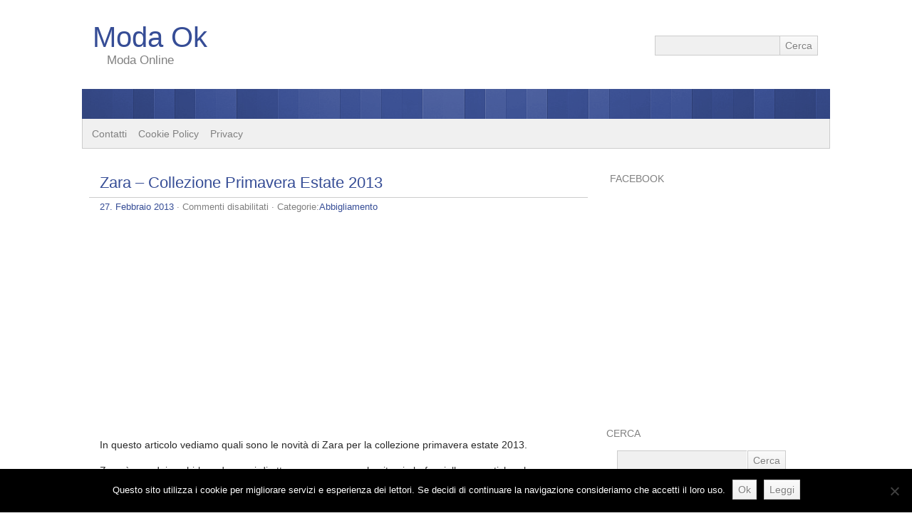

--- FILE ---
content_type: text/html; charset=UTF-8
request_url: https://modaok.net/zara-collezione-primavera-estate-2013
body_size: 10116
content:
<!DOCTYPE html> 
<html dir="ltr" lang="it-IT" prefix="og: https://ogp.me/ns#">

<head>
	<meta http-equiv="Content-Type" content="text/html; charset=UTF-8" />
	<meta name="viewport" content="width=device-width, initial-scale=1" />
	
		<link rel="stylesheet" href="https://modaok.net/wp-content/themes/picochic/style.css" type="text/css" media="screen" />
	<link rel="pingback" href="https://modaok.net/xmlrpc.php" />

	<!-- HTML5 for IE < 9 -->
	<!--[if lt IE 9]>
	<script src="https://html5shim.googlecode.com/svn/trunk/html5.js"></script>
	<![endif]-->

		<style>img:is([sizes="auto" i], [sizes^="auto," i]) { contain-intrinsic-size: 3000px 1500px }</style>
	
		<!-- All in One SEO 4.8.5 - aioseo.com -->
		<title>Zara – Collezione Primavera Estate 2013</title>
	<meta name="description" content="In questo articolo vediamo quali sono le novità di Zara per la collezione primavera estate 2013. Zara è uno dei pochi brand capaci di attrarre come una calamita sia le fanciulle romantiche che sognano il principe azzurro, sia le donne dalla grinta innata, che spezzano i cliché e rendono il loro stile stravagante ed energico." />
	<meta name="robots" content="max-snippet:-1, max-image-preview:large, max-video-preview:-1" />
	<meta name="author" content="admin"/>
	<link rel="canonical" href="https://modaok.net/zara-collezione-primavera-estate-2013" />
	<meta name="generator" content="All in One SEO (AIOSEO) 4.8.5" />
		<meta property="og:locale" content="it_IT" />
		<meta property="og:site_name" content="Moda Ok | Moda Online" />
		<meta property="og:type" content="article" />
		<meta property="og:title" content="Zara – Collezione Primavera Estate 2013" />
		<meta property="og:description" content="In questo articolo vediamo quali sono le novità di Zara per la collezione primavera estate 2013. Zara è uno dei pochi brand capaci di attrarre come una calamita sia le fanciulle romantiche che sognano il principe azzurro, sia le donne dalla grinta innata, che spezzano i cliché e rendono il loro stile stravagante ed energico." />
		<meta property="og:url" content="https://modaok.net/zara-collezione-primavera-estate-2013" />
		<meta property="article:published_time" content="2013-02-27T11:28:52+00:00" />
		<meta property="article:modified_time" content="2013-02-17T16:32:10+00:00" />
		<meta name="twitter:card" content="summary" />
		<meta name="twitter:title" content="Zara – Collezione Primavera Estate 2013" />
		<meta name="twitter:description" content="In questo articolo vediamo quali sono le novità di Zara per la collezione primavera estate 2013. Zara è uno dei pochi brand capaci di attrarre come una calamita sia le fanciulle romantiche che sognano il principe azzurro, sia le donne dalla grinta innata, che spezzano i cliché e rendono il loro stile stravagante ed energico." />
		<script type="application/ld+json" class="aioseo-schema">
			{"@context":"https:\/\/schema.org","@graph":[{"@type":"Article","@id":"https:\/\/modaok.net\/zara-collezione-primavera-estate-2013#article","name":"Zara \u2013 Collezione Primavera Estate 2013","headline":"Zara &#8211; Collezione Primavera Estate 2013","author":{"@id":"https:\/\/modaok.net\/author\/admin#author"},"publisher":{"@id":"https:\/\/modaok.net\/#organization"},"image":{"@type":"ImageObject","url":"https:\/\/modaok.net\/wp-content\/uploads\/2013\/02\/zara-collezione-primavera-estate-2013.jpg","@id":"https:\/\/modaok.net\/zara-collezione-primavera-estate-2013\/#articleImage","width":424,"height":544},"datePublished":"2013-02-27T11:28:52+00:00","dateModified":"2013-02-17T16:32:10+00:00","inLanguage":"it-IT","mainEntityOfPage":{"@id":"https:\/\/modaok.net\/zara-collezione-primavera-estate-2013#webpage"},"isPartOf":{"@id":"https:\/\/modaok.net\/zara-collezione-primavera-estate-2013#webpage"},"articleSection":"Abbigliamento"},{"@type":"BreadcrumbList","@id":"https:\/\/modaok.net\/zara-collezione-primavera-estate-2013#breadcrumblist","itemListElement":[{"@type":"ListItem","@id":"https:\/\/modaok.net#listItem","position":1,"name":"Home","item":"https:\/\/modaok.net","nextItem":{"@type":"ListItem","@id":"https:\/\/modaok.net\/category\/abbigliamento#listItem","name":"Abbigliamento"}},{"@type":"ListItem","@id":"https:\/\/modaok.net\/category\/abbigliamento#listItem","position":2,"name":"Abbigliamento","item":"https:\/\/modaok.net\/category\/abbigliamento","nextItem":{"@type":"ListItem","@id":"https:\/\/modaok.net\/zara-collezione-primavera-estate-2013#listItem","name":"Zara &#8211; Collezione Primavera Estate 2013"},"previousItem":{"@type":"ListItem","@id":"https:\/\/modaok.net#listItem","name":"Home"}},{"@type":"ListItem","@id":"https:\/\/modaok.net\/zara-collezione-primavera-estate-2013#listItem","position":3,"name":"Zara &#8211; Collezione Primavera Estate 2013","previousItem":{"@type":"ListItem","@id":"https:\/\/modaok.net\/category\/abbigliamento#listItem","name":"Abbigliamento"}}]},{"@type":"Organization","@id":"https:\/\/modaok.net\/#organization","name":"Moda Ok","description":"Moda Online","url":"https:\/\/modaok.net\/"},{"@type":"Person","@id":"https:\/\/modaok.net\/author\/admin#author","url":"https:\/\/modaok.net\/author\/admin","name":"admin","image":{"@type":"ImageObject","@id":"https:\/\/modaok.net\/zara-collezione-primavera-estate-2013#authorImage","url":"https:\/\/secure.gravatar.com\/avatar\/da2013040f558945db515bbb8ef87494257138eec1d3cda9f8c5e2d610b13bc7?s=96&d=mm&r=g","width":96,"height":96,"caption":"admin"}},{"@type":"WebPage","@id":"https:\/\/modaok.net\/zara-collezione-primavera-estate-2013#webpage","url":"https:\/\/modaok.net\/zara-collezione-primavera-estate-2013","name":"Zara \u2013 Collezione Primavera Estate 2013","description":"In questo articolo vediamo quali sono le novit\u00e0 di Zara per la collezione primavera estate 2013. Zara \u00e8 uno dei pochi brand capaci di attrarre come una calamita sia le fanciulle romantiche che sognano il principe azzurro, sia le donne dalla grinta innata, che spezzano i clich\u00e9 e rendono il loro stile stravagante ed energico.","inLanguage":"it-IT","isPartOf":{"@id":"https:\/\/modaok.net\/#website"},"breadcrumb":{"@id":"https:\/\/modaok.net\/zara-collezione-primavera-estate-2013#breadcrumblist"},"author":{"@id":"https:\/\/modaok.net\/author\/admin#author"},"creator":{"@id":"https:\/\/modaok.net\/author\/admin#author"},"datePublished":"2013-02-27T11:28:52+00:00","dateModified":"2013-02-17T16:32:10+00:00"},{"@type":"WebSite","@id":"https:\/\/modaok.net\/#website","url":"https:\/\/modaok.net\/","name":"Moda Ok","description":"Moda Online","inLanguage":"it-IT","publisher":{"@id":"https:\/\/modaok.net\/#organization"}}]}
		</script>
		<!-- All in One SEO -->

<link rel='dns-prefetch' href='//stats.wp.com' />
<link rel="alternate" type="application/rss+xml" title="Moda Ok &raquo; Feed" href="https://modaok.net/feed" />
<script type="text/javascript">
/* <![CDATA[ */
window._wpemojiSettings = {"baseUrl":"https:\/\/s.w.org\/images\/core\/emoji\/16.0.1\/72x72\/","ext":".png","svgUrl":"https:\/\/s.w.org\/images\/core\/emoji\/16.0.1\/svg\/","svgExt":".svg","source":{"concatemoji":"https:\/\/modaok.net\/wp-includes\/js\/wp-emoji-release.min.js?ver=6.8.3"}};
/*! This file is auto-generated */
!function(s,n){var o,i,e;function c(e){try{var t={supportTests:e,timestamp:(new Date).valueOf()};sessionStorage.setItem(o,JSON.stringify(t))}catch(e){}}function p(e,t,n){e.clearRect(0,0,e.canvas.width,e.canvas.height),e.fillText(t,0,0);var t=new Uint32Array(e.getImageData(0,0,e.canvas.width,e.canvas.height).data),a=(e.clearRect(0,0,e.canvas.width,e.canvas.height),e.fillText(n,0,0),new Uint32Array(e.getImageData(0,0,e.canvas.width,e.canvas.height).data));return t.every(function(e,t){return e===a[t]})}function u(e,t){e.clearRect(0,0,e.canvas.width,e.canvas.height),e.fillText(t,0,0);for(var n=e.getImageData(16,16,1,1),a=0;a<n.data.length;a++)if(0!==n.data[a])return!1;return!0}function f(e,t,n,a){switch(t){case"flag":return n(e,"\ud83c\udff3\ufe0f\u200d\u26a7\ufe0f","\ud83c\udff3\ufe0f\u200b\u26a7\ufe0f")?!1:!n(e,"\ud83c\udde8\ud83c\uddf6","\ud83c\udde8\u200b\ud83c\uddf6")&&!n(e,"\ud83c\udff4\udb40\udc67\udb40\udc62\udb40\udc65\udb40\udc6e\udb40\udc67\udb40\udc7f","\ud83c\udff4\u200b\udb40\udc67\u200b\udb40\udc62\u200b\udb40\udc65\u200b\udb40\udc6e\u200b\udb40\udc67\u200b\udb40\udc7f");case"emoji":return!a(e,"\ud83e\udedf")}return!1}function g(e,t,n,a){var r="undefined"!=typeof WorkerGlobalScope&&self instanceof WorkerGlobalScope?new OffscreenCanvas(300,150):s.createElement("canvas"),o=r.getContext("2d",{willReadFrequently:!0}),i=(o.textBaseline="top",o.font="600 32px Arial",{});return e.forEach(function(e){i[e]=t(o,e,n,a)}),i}function t(e){var t=s.createElement("script");t.src=e,t.defer=!0,s.head.appendChild(t)}"undefined"!=typeof Promise&&(o="wpEmojiSettingsSupports",i=["flag","emoji"],n.supports={everything:!0,everythingExceptFlag:!0},e=new Promise(function(e){s.addEventListener("DOMContentLoaded",e,{once:!0})}),new Promise(function(t){var n=function(){try{var e=JSON.parse(sessionStorage.getItem(o));if("object"==typeof e&&"number"==typeof e.timestamp&&(new Date).valueOf()<e.timestamp+604800&&"object"==typeof e.supportTests)return e.supportTests}catch(e){}return null}();if(!n){if("undefined"!=typeof Worker&&"undefined"!=typeof OffscreenCanvas&&"undefined"!=typeof URL&&URL.createObjectURL&&"undefined"!=typeof Blob)try{var e="postMessage("+g.toString()+"("+[JSON.stringify(i),f.toString(),p.toString(),u.toString()].join(",")+"));",a=new Blob([e],{type:"text/javascript"}),r=new Worker(URL.createObjectURL(a),{name:"wpTestEmojiSupports"});return void(r.onmessage=function(e){c(n=e.data),r.terminate(),t(n)})}catch(e){}c(n=g(i,f,p,u))}t(n)}).then(function(e){for(var t in e)n.supports[t]=e[t],n.supports.everything=n.supports.everything&&n.supports[t],"flag"!==t&&(n.supports.everythingExceptFlag=n.supports.everythingExceptFlag&&n.supports[t]);n.supports.everythingExceptFlag=n.supports.everythingExceptFlag&&!n.supports.flag,n.DOMReady=!1,n.readyCallback=function(){n.DOMReady=!0}}).then(function(){return e}).then(function(){var e;n.supports.everything||(n.readyCallback(),(e=n.source||{}).concatemoji?t(e.concatemoji):e.wpemoji&&e.twemoji&&(t(e.twemoji),t(e.wpemoji)))}))}((window,document),window._wpemojiSettings);
/* ]]> */
</script>
<style id='wp-emoji-styles-inline-css' type='text/css'>

	img.wp-smiley, img.emoji {
		display: inline !important;
		border: none !important;
		box-shadow: none !important;
		height: 1em !important;
		width: 1em !important;
		margin: 0 0.07em !important;
		vertical-align: -0.1em !important;
		background: none !important;
		padding: 0 !important;
	}
</style>
<link rel='stylesheet' id='wp-block-library-css' href='https://modaok.net/wp-includes/css/dist/block-library/style.min.css?ver=6.8.3' type='text/css' media='all' />
<style id='classic-theme-styles-inline-css' type='text/css'>
/*! This file is auto-generated */
.wp-block-button__link{color:#fff;background-color:#32373c;border-radius:9999px;box-shadow:none;text-decoration:none;padding:calc(.667em + 2px) calc(1.333em + 2px);font-size:1.125em}.wp-block-file__button{background:#32373c;color:#fff;text-decoration:none}
</style>
<link rel='stylesheet' id='mediaelement-css' href='https://modaok.net/wp-includes/js/mediaelement/mediaelementplayer-legacy.min.css?ver=4.2.17' type='text/css' media='all' />
<link rel='stylesheet' id='wp-mediaelement-css' href='https://modaok.net/wp-includes/js/mediaelement/wp-mediaelement.min.css?ver=6.8.3' type='text/css' media='all' />
<style id='jetpack-sharing-buttons-style-inline-css' type='text/css'>
.jetpack-sharing-buttons__services-list{display:flex;flex-direction:row;flex-wrap:wrap;gap:0;list-style-type:none;margin:5px;padding:0}.jetpack-sharing-buttons__services-list.has-small-icon-size{font-size:12px}.jetpack-sharing-buttons__services-list.has-normal-icon-size{font-size:16px}.jetpack-sharing-buttons__services-list.has-large-icon-size{font-size:24px}.jetpack-sharing-buttons__services-list.has-huge-icon-size{font-size:36px}@media print{.jetpack-sharing-buttons__services-list{display:none!important}}.editor-styles-wrapper .wp-block-jetpack-sharing-buttons{gap:0;padding-inline-start:0}ul.jetpack-sharing-buttons__services-list.has-background{padding:1.25em 2.375em}
</style>
<style id='global-styles-inline-css' type='text/css'>
:root{--wp--preset--aspect-ratio--square: 1;--wp--preset--aspect-ratio--4-3: 4/3;--wp--preset--aspect-ratio--3-4: 3/4;--wp--preset--aspect-ratio--3-2: 3/2;--wp--preset--aspect-ratio--2-3: 2/3;--wp--preset--aspect-ratio--16-9: 16/9;--wp--preset--aspect-ratio--9-16: 9/16;--wp--preset--color--black: #000000;--wp--preset--color--cyan-bluish-gray: #abb8c3;--wp--preset--color--white: #ffffff;--wp--preset--color--pale-pink: #f78da7;--wp--preset--color--vivid-red: #cf2e2e;--wp--preset--color--luminous-vivid-orange: #ff6900;--wp--preset--color--luminous-vivid-amber: #fcb900;--wp--preset--color--light-green-cyan: #7bdcb5;--wp--preset--color--vivid-green-cyan: #00d084;--wp--preset--color--pale-cyan-blue: #8ed1fc;--wp--preset--color--vivid-cyan-blue: #0693e3;--wp--preset--color--vivid-purple: #9b51e0;--wp--preset--gradient--vivid-cyan-blue-to-vivid-purple: linear-gradient(135deg,rgba(6,147,227,1) 0%,rgb(155,81,224) 100%);--wp--preset--gradient--light-green-cyan-to-vivid-green-cyan: linear-gradient(135deg,rgb(122,220,180) 0%,rgb(0,208,130) 100%);--wp--preset--gradient--luminous-vivid-amber-to-luminous-vivid-orange: linear-gradient(135deg,rgba(252,185,0,1) 0%,rgba(255,105,0,1) 100%);--wp--preset--gradient--luminous-vivid-orange-to-vivid-red: linear-gradient(135deg,rgba(255,105,0,1) 0%,rgb(207,46,46) 100%);--wp--preset--gradient--very-light-gray-to-cyan-bluish-gray: linear-gradient(135deg,rgb(238,238,238) 0%,rgb(169,184,195) 100%);--wp--preset--gradient--cool-to-warm-spectrum: linear-gradient(135deg,rgb(74,234,220) 0%,rgb(151,120,209) 20%,rgb(207,42,186) 40%,rgb(238,44,130) 60%,rgb(251,105,98) 80%,rgb(254,248,76) 100%);--wp--preset--gradient--blush-light-purple: linear-gradient(135deg,rgb(255,206,236) 0%,rgb(152,150,240) 100%);--wp--preset--gradient--blush-bordeaux: linear-gradient(135deg,rgb(254,205,165) 0%,rgb(254,45,45) 50%,rgb(107,0,62) 100%);--wp--preset--gradient--luminous-dusk: linear-gradient(135deg,rgb(255,203,112) 0%,rgb(199,81,192) 50%,rgb(65,88,208) 100%);--wp--preset--gradient--pale-ocean: linear-gradient(135deg,rgb(255,245,203) 0%,rgb(182,227,212) 50%,rgb(51,167,181) 100%);--wp--preset--gradient--electric-grass: linear-gradient(135deg,rgb(202,248,128) 0%,rgb(113,206,126) 100%);--wp--preset--gradient--midnight: linear-gradient(135deg,rgb(2,3,129) 0%,rgb(40,116,252) 100%);--wp--preset--font-size--small: 13px;--wp--preset--font-size--medium: 20px;--wp--preset--font-size--large: 36px;--wp--preset--font-size--x-large: 42px;--wp--preset--spacing--20: 0.44rem;--wp--preset--spacing--30: 0.67rem;--wp--preset--spacing--40: 1rem;--wp--preset--spacing--50: 1.5rem;--wp--preset--spacing--60: 2.25rem;--wp--preset--spacing--70: 3.38rem;--wp--preset--spacing--80: 5.06rem;--wp--preset--shadow--natural: 6px 6px 9px rgba(0, 0, 0, 0.2);--wp--preset--shadow--deep: 12px 12px 50px rgba(0, 0, 0, 0.4);--wp--preset--shadow--sharp: 6px 6px 0px rgba(0, 0, 0, 0.2);--wp--preset--shadow--outlined: 6px 6px 0px -3px rgba(255, 255, 255, 1), 6px 6px rgba(0, 0, 0, 1);--wp--preset--shadow--crisp: 6px 6px 0px rgba(0, 0, 0, 1);}:where(.is-layout-flex){gap: 0.5em;}:where(.is-layout-grid){gap: 0.5em;}body .is-layout-flex{display: flex;}.is-layout-flex{flex-wrap: wrap;align-items: center;}.is-layout-flex > :is(*, div){margin: 0;}body .is-layout-grid{display: grid;}.is-layout-grid > :is(*, div){margin: 0;}:where(.wp-block-columns.is-layout-flex){gap: 2em;}:where(.wp-block-columns.is-layout-grid){gap: 2em;}:where(.wp-block-post-template.is-layout-flex){gap: 1.25em;}:where(.wp-block-post-template.is-layout-grid){gap: 1.25em;}.has-black-color{color: var(--wp--preset--color--black) !important;}.has-cyan-bluish-gray-color{color: var(--wp--preset--color--cyan-bluish-gray) !important;}.has-white-color{color: var(--wp--preset--color--white) !important;}.has-pale-pink-color{color: var(--wp--preset--color--pale-pink) !important;}.has-vivid-red-color{color: var(--wp--preset--color--vivid-red) !important;}.has-luminous-vivid-orange-color{color: var(--wp--preset--color--luminous-vivid-orange) !important;}.has-luminous-vivid-amber-color{color: var(--wp--preset--color--luminous-vivid-amber) !important;}.has-light-green-cyan-color{color: var(--wp--preset--color--light-green-cyan) !important;}.has-vivid-green-cyan-color{color: var(--wp--preset--color--vivid-green-cyan) !important;}.has-pale-cyan-blue-color{color: var(--wp--preset--color--pale-cyan-blue) !important;}.has-vivid-cyan-blue-color{color: var(--wp--preset--color--vivid-cyan-blue) !important;}.has-vivid-purple-color{color: var(--wp--preset--color--vivid-purple) !important;}.has-black-background-color{background-color: var(--wp--preset--color--black) !important;}.has-cyan-bluish-gray-background-color{background-color: var(--wp--preset--color--cyan-bluish-gray) !important;}.has-white-background-color{background-color: var(--wp--preset--color--white) !important;}.has-pale-pink-background-color{background-color: var(--wp--preset--color--pale-pink) !important;}.has-vivid-red-background-color{background-color: var(--wp--preset--color--vivid-red) !important;}.has-luminous-vivid-orange-background-color{background-color: var(--wp--preset--color--luminous-vivid-orange) !important;}.has-luminous-vivid-amber-background-color{background-color: var(--wp--preset--color--luminous-vivid-amber) !important;}.has-light-green-cyan-background-color{background-color: var(--wp--preset--color--light-green-cyan) !important;}.has-vivid-green-cyan-background-color{background-color: var(--wp--preset--color--vivid-green-cyan) !important;}.has-pale-cyan-blue-background-color{background-color: var(--wp--preset--color--pale-cyan-blue) !important;}.has-vivid-cyan-blue-background-color{background-color: var(--wp--preset--color--vivid-cyan-blue) !important;}.has-vivid-purple-background-color{background-color: var(--wp--preset--color--vivid-purple) !important;}.has-black-border-color{border-color: var(--wp--preset--color--black) !important;}.has-cyan-bluish-gray-border-color{border-color: var(--wp--preset--color--cyan-bluish-gray) !important;}.has-white-border-color{border-color: var(--wp--preset--color--white) !important;}.has-pale-pink-border-color{border-color: var(--wp--preset--color--pale-pink) !important;}.has-vivid-red-border-color{border-color: var(--wp--preset--color--vivid-red) !important;}.has-luminous-vivid-orange-border-color{border-color: var(--wp--preset--color--luminous-vivid-orange) !important;}.has-luminous-vivid-amber-border-color{border-color: var(--wp--preset--color--luminous-vivid-amber) !important;}.has-light-green-cyan-border-color{border-color: var(--wp--preset--color--light-green-cyan) !important;}.has-vivid-green-cyan-border-color{border-color: var(--wp--preset--color--vivid-green-cyan) !important;}.has-pale-cyan-blue-border-color{border-color: var(--wp--preset--color--pale-cyan-blue) !important;}.has-vivid-cyan-blue-border-color{border-color: var(--wp--preset--color--vivid-cyan-blue) !important;}.has-vivid-purple-border-color{border-color: var(--wp--preset--color--vivid-purple) !important;}.has-vivid-cyan-blue-to-vivid-purple-gradient-background{background: var(--wp--preset--gradient--vivid-cyan-blue-to-vivid-purple) !important;}.has-light-green-cyan-to-vivid-green-cyan-gradient-background{background: var(--wp--preset--gradient--light-green-cyan-to-vivid-green-cyan) !important;}.has-luminous-vivid-amber-to-luminous-vivid-orange-gradient-background{background: var(--wp--preset--gradient--luminous-vivid-amber-to-luminous-vivid-orange) !important;}.has-luminous-vivid-orange-to-vivid-red-gradient-background{background: var(--wp--preset--gradient--luminous-vivid-orange-to-vivid-red) !important;}.has-very-light-gray-to-cyan-bluish-gray-gradient-background{background: var(--wp--preset--gradient--very-light-gray-to-cyan-bluish-gray) !important;}.has-cool-to-warm-spectrum-gradient-background{background: var(--wp--preset--gradient--cool-to-warm-spectrum) !important;}.has-blush-light-purple-gradient-background{background: var(--wp--preset--gradient--blush-light-purple) !important;}.has-blush-bordeaux-gradient-background{background: var(--wp--preset--gradient--blush-bordeaux) !important;}.has-luminous-dusk-gradient-background{background: var(--wp--preset--gradient--luminous-dusk) !important;}.has-pale-ocean-gradient-background{background: var(--wp--preset--gradient--pale-ocean) !important;}.has-electric-grass-gradient-background{background: var(--wp--preset--gradient--electric-grass) !important;}.has-midnight-gradient-background{background: var(--wp--preset--gradient--midnight) !important;}.has-small-font-size{font-size: var(--wp--preset--font-size--small) !important;}.has-medium-font-size{font-size: var(--wp--preset--font-size--medium) !important;}.has-large-font-size{font-size: var(--wp--preset--font-size--large) !important;}.has-x-large-font-size{font-size: var(--wp--preset--font-size--x-large) !important;}
:where(.wp-block-post-template.is-layout-flex){gap: 1.25em;}:where(.wp-block-post-template.is-layout-grid){gap: 1.25em;}
:where(.wp-block-columns.is-layout-flex){gap: 2em;}:where(.wp-block-columns.is-layout-grid){gap: 2em;}
:root :where(.wp-block-pullquote){font-size: 1.5em;line-height: 1.6;}
</style>
<link rel='stylesheet' id='cookie-notice-front-css' href='https://modaok.net/wp-content/plugins/cookie-notice/css/front.min.css?ver=2.5.7' type='text/css' media='all' />
<link rel='stylesheet' id='social_comments-css' href='https://modaok.net/wp-content/plugins/social/assets/comments.css?ver=3.0' type='text/css' media='screen' />
<link rel='stylesheet' id='wp-automatic-css' href='https://modaok.net/wp-content/plugins/wp-automatic-plugin-for-wordpress/css/admin-dashboard.css?ver=1.0.0' type='text/css' media='all' />
<link rel='stylesheet' id='wp-automatic-gallery-css' href='https://modaok.net/wp-content/plugins/wp-automatic-plugin-for-wordpress/css/wp-automatic.css?ver=1.0.0' type='text/css' media='all' />
<script type="text/javascript" id="cookie-notice-front-js-before">
/* <![CDATA[ */
var cnArgs = {"ajaxUrl":"https:\/\/modaok.net\/wp-admin\/admin-ajax.php","nonce":"91a32d9b9e","hideEffect":"fade","position":"bottom","onScroll":false,"onScrollOffset":100,"onClick":false,"cookieName":"cookie_notice_accepted","cookieTime":2592000,"cookieTimeRejected":2592000,"globalCookie":false,"redirection":false,"cache":true,"revokeCookies":false,"revokeCookiesOpt":"automatic"};
/* ]]> */
</script>
<script type="text/javascript" src="https://modaok.net/wp-content/plugins/cookie-notice/js/front.min.js?ver=2.5.7" id="cookie-notice-front-js"></script>
<script type="text/javascript" src="https://modaok.net/wp-includes/js/jquery/jquery.min.js?ver=3.7.1" id="jquery-core-js"></script>
<script type="text/javascript" src="https://modaok.net/wp-includes/js/jquery/jquery-migrate.min.js?ver=3.4.1" id="jquery-migrate-js"></script>
<script type="text/javascript" id="jquery-js-after">
/* <![CDATA[ */
jQuery(document).ready(function() {
	jQuery(".8c28be598e5e2629614b088cf62cea80").click(function() {
		jQuery.post(
			"https://modaok.net/wp-admin/admin-ajax.php", {
				"action": "quick_adsense_onpost_ad_click",
				"quick_adsense_onpost_ad_index": jQuery(this).attr("data-index"),
				"quick_adsense_nonce": "a9fe06df30",
			}, function(response) { }
		);
	});
});
/* ]]> */
</script>
<script type="text/javascript" src="https://modaok.net/wp-content/plugins/wp-automatic-plugin-for-wordpress/js/custom-front.js?ver=1.0" id="wp-automatic-js"></script>
<script type="text/javascript" src="https://modaok.net/wp-content/themes/picochic/js/scripts.js?ver=6.8.3" id="picochic_scripts-js"></script>
<script type="text/javascript" src="https://modaok.net/wp-content/themes/picochic/js/respond.min.js?ver=6.8.3" id="picochic_respond-js"></script>
<link rel="https://api.w.org/" href="https://modaok.net/wp-json/" /><link rel="alternate" title="JSON" type="application/json" href="https://modaok.net/wp-json/wp/v2/posts/832" /><link rel="EditURI" type="application/rsd+xml" title="RSD" href="https://modaok.net/xmlrpc.php?rsd" />
<meta name="generator" content="WordPress 6.8.3" />
<link rel='shortlink' href='https://modaok.net/?p=832' />
<link rel="alternate" title="oEmbed (JSON)" type="application/json+oembed" href="https://modaok.net/wp-json/oembed/1.0/embed?url=https%3A%2F%2Fmodaok.net%2Fzara-collezione-primavera-estate-2013" />
<link rel="alternate" title="oEmbed (XML)" type="text/xml+oembed" href="https://modaok.net/wp-json/oembed/1.0/embed?url=https%3A%2F%2Fmodaok.net%2Fzara-collezione-primavera-estate-2013&#038;format=xml" />
<!-- Pinterest Meta Tag added by Pinterest Verify Meta Tag Plugin v1.3: http://tutskid.com/pinterest-verify-meta-tag/ -->
<meta name="p:domain_verify" content="9e5be70ea3cf215d38d070b3bfdb402d" />
	<style>img#wpstats{display:none}</style>
		

	<style type="text/css">
		a, #comments h3, h3#reply-title {
			color: #364D96;
		}
		
        ::selection, ::-moz-selection {
			background: rgba(54,77,150,0.8);
			color: #fff;
		}
		
		.format-link h2 a, #header-image-div {
			background: #364D96;
		}
		
		@media screen and (max-width: 850px) {
			nav ul li a:active, nav ul li a:focus, nav ul li a:hover {
				background: #364D96;
			}
		}

		input[type=submit]:hover, button:hover, .navigation a:hover, input[type=submit]:active, button:active, .navigation a:active, input[type=submit]:focus, button:focus, .navigation a:focus {
			box-shadow: 0 0 4px rgba(54,77,150,0.8);
			border: 1px solid rgba(54,77,150,0.8)!important;
		}

		input:focus, textarea:focus {
			box-shadow: inset 0 0 3px rgba(54,77,150,0.2);
			border: 1px solid rgba(54,77,150,0.2);
		}
	</style>





	<style type="text/css">
		@media screen and (min-width: 851px) {
			#headerimage {
				height: 42px;
			}
		}
	</style>

</head>

<body data-rsssl=1 class="wp-singular post-template-default single single-post postid-832 single-format-standard wp-theme-picochic cookies-not-set">
<div id="wrapper">
	<header id="header">

		<section id="head">
			<form method="get" id="headersearch" action="https://modaok.net" >
				<label class="hidden" for="hs">Cerca:</label>
				<div>
					<input type="text" value="" name="s" id="hs" /><input type="submit" id="hsearchsubmit" value="Cerca" /> 
				</div>
			</form>	
						<h1><a href="https://modaok.net">Moda Ok</a></h1>
			<p class="description">Moda Online</p>
		</section>

					<div id="header-image-div"><a href="https://modaok.net"><img id="headerimage" src="https://modaok.net/wp-content/themes/picochic/images/headers/stripes.png" alt="" /></a></div>
				
		<button id="showmenu">Menu</button>
		<form method="get" id="mobilesearch" action="https://modaok.net" >
			<label class="hidden" for="s">Cerca:</label>
			<div>
				<input type="text" value="" name="s" id="s" /><input type="submit" id="searchsubmit" value="Cerca" /> 
			</div>
		</form>
		
		<nav id="mobnav">
			<div class="menu"><ul>
<li class="page_item page-item-2964"><a href="https://modaok.net/contatti">Contatti</a></li>
<li class="page_item page-item-2950"><a href="https://modaok.net/cookie-policy">Cookie Policy</a></li>
<li class="page_item page-item-2966"><a href="https://modaok.net/privacy">Privacy</a></li>
</ul></div>
		</nav>


	</header>

	<section id="main">



	<div id="content">

	
			<article id="post-832" class="post-832 post type-post status-publish format-standard hentry category-abbigliamento">	


				<div class="title">
				<h2><a href="https://modaok.net/zara-collezione-primavera-estate-2013" title="Zara &#8211; Collezione Primavera Estate 2013">Zara &#8211; Collezione Primavera Estate 2013</a></h2>
			</div>
		
	<div class="meta">
				<a href="https://modaok.net/zara-collezione-primavera-estate-2013">27. Febbraio 2013</a> &middot; <span>Commenti disabilitati<span class="screen-reader-text"> su Zara &#8211; Collezione Primavera Estate 2013</span></span>		 &middot; Categorie:<a href="https://modaok.net/category/abbigliamento" rel="category tag">Abbigliamento</a>			</div>

	<div class="entry">
		<div class="8c28be598e5e2629614b088cf62cea80" data-index="1" style="float: none; margin:10px 0 10px 0; text-align:center;">
<script async src="//pagead2.googlesyndication.com/pagead/js/adsbygoogle.js"></script>
<!-- numeri -->
<ins class="adsbygoogle"
     style="display:block"
     data-ad-client="ca-pub-2557037007387632"
     data-ad-slot="6618222444"
     data-ad-format="rectangle"></ins>
<script>
(adsbygoogle = window.adsbygoogle || []).push({});
</script>
</div>
<p>In questo articolo vediamo quali sono le novità di Zara per la collezione primavera estate 2013.</p>
<p>Zara è uno dei pochi brand capaci di attrarre come una calamita sia le fanciulle romantiche che sognano il principe azzurro, sia le donne dalla grinta innata, che spezzano i cliché e rendono il loro stile stravagante ed energico.</p>
<p><a href="https://modaok.net/wp-content/uploads/2013/02/zara-collezione-primavera-estate-2013.jpg"><img fetchpriority="high" decoding="async" class="size-medium wp-image-833 aligncenter" title="zara collezione primavera estate 2013" src="https://modaok.net/wp-content/uploads/2013/02/zara-collezione-primavera-estate-2013-233x300.jpg" alt="" width="233" height="300" srcset="https://modaok.net/wp-content/uploads/2013/02/zara-collezione-primavera-estate-2013-233x300.jpg 233w, https://modaok.net/wp-content/uploads/2013/02/zara-collezione-primavera-estate-2013.jpg 424w" sizes="(max-width: 233px) 100vw, 233px" /></a></p>
<p><strong>Zara gioca anche con le tendenze, dicendo in una sola collezione tutto e il contrario di tutto</strong>: in passerella si possono vedere sia abiti in tinta unita dalle tonalità accese, tipiche dei dettami della moda, sia abiti totalmente asimmetrici dalle forme che hanno un unico obiettivo: <strong>stupire per originalità.</strong></p>
<p><strong></strong> Per sfoggiare alcuni capi, è necessario essere donne sicure, abbastanza estrose e originali da sfoggiare un look vedo non vedo a tratti nonsense. <strong>Molto interessante è la scelta di Zara di puntare a low cost. La collezione viene incontro al grande pubblico offrendo capi in linea con le novità del momento</strong>.</p>
<p>Le due direttrici di Zara sono Pinko e Desigual, la prima punta sul colore acceso tipico delle tendenze, intercettando i bisogni della fashion victim; la seconda punta invece sull&#8217;effetto patchwork, che trasforma la fantasia in un tocco di stile impeccabile a prezzo contenuto.</p>
<p><strong>Lo stile di Zara è lo stile della catena di negozi leader nel settore della moda, in grado di diventare un ponte tra le passerelle e le donne del nostro tempo</strong>. Zara non punta solo alle novità, ma anche a intramontabili must-have ai quali è impossibile rinunciare: esplodono i cardigan e le giacche in tinta unita nei colori sempre utilizzati, il bianco e il nero, e sempre in abbinamento con capi nuovi ed originali.</p>
<p>Per la donna grintosa, Zara propone accessori unici come borchie, fantasie a righe, strappi strategici nei pantaloncini di jeans che esaltano il lato B. Infine, parliamo delle tshirt, ritornano le magliettine abbinabili praticamente a qualsiasi cosa, con frasi evocative, ma soprattutto di effetto.</p>
<div class="8c28be598e5e2629614b088cf62cea80" data-index="2" style="float: none; margin:10px 0 10px 0; text-align:center;">
<script async src="//pagead2.googlesyndication.com/pagead/js/adsbygoogle.js"></script>
<!-- numeri -->
<ins class="adsbygoogle"
     style="display:block"
     data-ad-client="ca-pub-2557037007387632"
     data-ad-slot="6618222444"
     data-ad-format="rectangle"></ins>
<script>
(adsbygoogle = window.adsbygoogle || []).push({});
</script>
</div>

<div style="font-size: 0px; height: 0px; line-height: 0px; margin: 0; padding: 0; clear: both;"></div><div class='yarpp yarpp-related yarpp-related-website yarpp-template-list'>
<!-- YARPP List -->
<h3>Articoli simili</h3><ol>
<li><a href="https://modaok.net/zara-abbigliamento-catalogo-e-collezione-primavera-estate-2014" rel="bookmark" title="Zara Abbigliamento &#8211; Catalogo e Collezione Primavera Estate 2014">Zara Abbigliamento &#8211; Catalogo e Collezione Primavera Estate 2014</a></li>
<li><a href="https://modaok.net/scarpe-zara-catalogo-e-collezione-primavera-estate-2014" rel="bookmark" title="Scarpe Zara &#8211; Catalogo e Collezione Primavera Estate 2014">Scarpe Zara &#8211; Catalogo e Collezione Primavera Estate 2014</a></li>
<li><a href="https://modaok.net/catalogo-zara-estate-2013" rel="bookmark" title="Catalogo Zara &#8211; Estate 2013">Catalogo Zara &#8211; Estate 2013</a></li>
<li><a href="https://modaok.net/zara-collezione-autunno-inverno-2014" rel="bookmark" title="Zara &#8211; Collezione Autunno Inverno 2014">Zara &#8211; Collezione Autunno Inverno 2014</a></li>
</ol>
</div>
			</div>
	
</article>

			
			
	
	</div>
	
<div id="sidebar-bottom">
	<aside id="sidebar-1" class="sidebar">

		<div id="text-2" class="widget widget_text"><h4 class="widgettitle">Facebook</h4>			<div class="textwidget"><iframe src="https://www.facebook.com/plugins/likebox.php?id=201340546666950&amp;width=220&amp;connections=4&amp;stream=false&amp;header=true&amp;height=287" scrolling="no" frameborder="0" style="border:none; overflow:hidden; width:100%; height:287px;" allowTransparency="true"></iframe></div>
		</div><div id="search-3" class="widget widget_search"><h4 class="widgettitle">Cerca</h4>			<form method="get" id="sidebarsearch" action="https://modaok.net" >
				<label class="hidden" for="s">Cerca:</label>
				<div>
					<input type="text" value="" name="s" id="s" />
					<input type="submit" id="searchsubmit" value="Cerca" /> 
				</div>
			</form>	
</div><div id="categories-3" class="widget widget_categories"><h4 class="widgettitle">Categorie</h4>
			<ul>
					<li class="cat-item cat-item-3"><a href="https://modaok.net/category/abbigliamento">Abbigliamento</a>
</li>
	<li class="cat-item cat-item-7"><a href="https://modaok.net/category/accessori">Accessori</a>
</li>
	<li class="cat-item cat-item-6"><a href="https://modaok.net/category/bellezza">Bellezza</a>
</li>
	<li class="cat-item cat-item-5"><a href="https://modaok.net/category/borse">Borse</a>
</li>
	<li class="cat-item cat-item-4"><a href="https://modaok.net/category/scarpe">Scarpe</a>
</li>
	<li class="cat-item cat-item-1"><a href="https://modaok.net/category/uncategorized">Uncategorized</a>
</li>
			</ul>

			</div>
		<div id="recent-posts-3" class="widget widget_recent_entries">
		<h4 class="widgettitle">Ultimi Articoli</h4>
		<ul>
											<li>
					<a href="https://modaok.net/come-lavare-vestiti-di-seta">Come lavare vestiti di seta</a>
									</li>
											<li>
					<a href="https://modaok.net/come-lavare-vestiti-di-velluto">Come lavare vestiti di velluto</a>
									</li>
											<li>
					<a href="https://modaok.net/come-lavare-vestiti-di-viscosa">Come lavare vestiti di viscosa</a>
									</li>
											<li>
					<a href="https://modaok.net/jeans-da-donna-come-scegliere-i-migliori">Jeans da Donna &#8211; Come Scegliere i Migliori</a>
									</li>
											<li>
					<a href="https://modaok.net/kimono-come-sceglierlo-e-come-si-indossa">Kimono &#8211; Come Sceglierlo e Come si Indossa</a>
									</li>
					</ul>

		</div>
	</aside>

	<aside id="sidebar-2" class="sidebar">

		
	</aside>
</div>
		</section><!-- end main section -->
	<footer id="footer">
		<div class="left">&copy; 2026 Moda Ok. Tutti i diritti riservati.</div>
		<div class="right">Design di picomol. Powered by <a href="http://www.wordpress.org">WordPress</a>.</div>
	</footer>
</div>
		<script type="speculationrules">
{"prefetch":[{"source":"document","where":{"and":[{"href_matches":"\/*"},{"not":{"href_matches":["\/wp-*.php","\/wp-admin\/*","\/wp-content\/uploads\/*","\/wp-content\/*","\/wp-content\/plugins\/*","\/wp-content\/themes\/picochic\/*","\/*\\?(.+)"]}},{"not":{"selector_matches":"a[rel~=\"nofollow\"]"}},{"not":{"selector_matches":".no-prefetch, .no-prefetch a"}}]},"eagerness":"conservative"}]}
</script>
<link rel='stylesheet' id='yarppRelatedCss-css' href='https://modaok.net/wp-content/plugins/yet-another-related-posts-plugin/style/related.css?ver=5.30.11' type='text/css' media='all' />
<script type="text/javascript" id="social_js-js-extra">
/* <![CDATA[ */
var Sociali18n = {"commentReplyTitle":"Invia una risposta"};
/* ]]> */
</script>
<script type="text/javascript" src="https://modaok.net/wp-content/plugins/social/assets/social.js?ver=3.0" id="social_js-js"></script>
<script type="text/javascript" src="https://stats.wp.com/e-202604.js" id="jetpack-stats-js" data-wp-strategy="defer"></script>
<script type="text/javascript" id="jetpack-stats-js-after">
/* <![CDATA[ */
_stq = window._stq || [];
_stq.push([ "view", JSON.parse("{\"v\":\"ext\",\"blog\":\"174272276\",\"post\":\"832\",\"tz\":\"0\",\"srv\":\"modaok.net\",\"j\":\"1:14.1\"}") ]);
_stq.push([ "clickTrackerInit", "174272276", "832" ]);
/* ]]> */
</script>

		<!-- Cookie Notice plugin v2.5.7 by Hu-manity.co https://hu-manity.co/ -->
		<div id="cookie-notice" role="dialog" class="cookie-notice-hidden cookie-revoke-hidden cn-position-bottom" aria-label="Cookie Notice" style="background-color: rgba(0,0,0,1);"><div class="cookie-notice-container" style="color: #fff"><span id="cn-notice-text" class="cn-text-container">Questo sito utilizza i cookie per migliorare servizi e esperienza dei lettori. Se decidi di continuare la navigazione consideriamo che accetti il loro uso.</span><span id="cn-notice-buttons" class="cn-buttons-container"><button id="cn-accept-cookie" data-cookie-set="accept" class="cn-set-cookie cn-button cn-button-custom button" aria-label="Ok">Ok</button><button data-link-url="https://modaok.net/cookie-policy" data-link-target="_blank" id="cn-more-info" class="cn-more-info cn-button cn-button-custom button" aria-label="Leggi">Leggi</button></span><span id="cn-close-notice" data-cookie-set="accept" class="cn-close-icon" title=""></span></div>
			
		</div>
		<!-- / Cookie Notice plugin -->
</body>
</html>


--- FILE ---
content_type: text/html; charset=utf-8
request_url: https://www.google.com/recaptcha/api2/aframe
body_size: 267
content:
<!DOCTYPE HTML><html><head><meta http-equiv="content-type" content="text/html; charset=UTF-8"></head><body><script nonce="TT3DDbiiSH33X4_HUUQsLQ">/** Anti-fraud and anti-abuse applications only. See google.com/recaptcha */ try{var clients={'sodar':'https://pagead2.googlesyndication.com/pagead/sodar?'};window.addEventListener("message",function(a){try{if(a.source===window.parent){var b=JSON.parse(a.data);var c=clients[b['id']];if(c){var d=document.createElement('img');d.src=c+b['params']+'&rc='+(localStorage.getItem("rc::a")?sessionStorage.getItem("rc::b"):"");window.document.body.appendChild(d);sessionStorage.setItem("rc::e",parseInt(sessionStorage.getItem("rc::e")||0)+1);localStorage.setItem("rc::h",'1768829868137');}}}catch(b){}});window.parent.postMessage("_grecaptcha_ready", "*");}catch(b){}</script></body></html>

--- FILE ---
content_type: text/javascript
request_url: https://modaok.net/wp-content/themes/picochic/js/scripts.js?ver=6.8.3
body_size: -65
content:
var $pc = jQuery.noConflict();

$pc(function(){
	$pc('ul .sub-menu').prepend('<li class="arrow-up"></li>');
	$pc('nav ul .children').prepend('<li class="arrow-up"></li>');
	
	$pc('ul.sub-menu li').parent().mouseenter(function(){
		$pc(this).parent().addClass('menuhovered');
	});
	$pc('nav ul.children li').parent().mouseenter(function(){
		$pc(this).parent().addClass('menuhovered');
	});
	
	$pc('ul.sub-menu li').parent().mouseleave(function(){
		$pc(this).parent().removeClass('menuhovered');
	});
	$pc('nav ul.children li').parent().mouseleave(function(){
		$pc(this).parent().removeClass('menuhovered');
	});
		
	$pc('button[id=showmenu]').click(function(){
		$pc('nav').slideToggle(400);
	});

});
